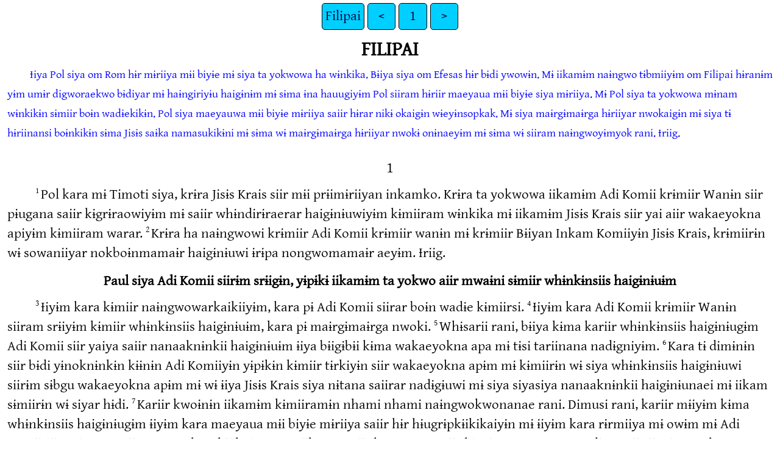

--- FILE ---
content_type: text/html
request_url: https://png.bible/iws/PHP01.htm
body_size: 3148
content:
<!DOCTYPE html>
<html lang="iws">
<head>
<meta charset="UTF-8" />
<link rel="stylesheet" href="gentium.css" type="text/css" />
<meta name="viewport" content="user-scalable=yes, initial-scale=1, minimum-scale=1, width=device-width"/>
<title>Yai Wɨn Kɨbiya Filipai 1</title>
<meta name="keywords" content="Yai Wɨn Kɨbiya, iws, Holy Bible, Scripture, Bible, Scriptures, New Testament, Old Testament, Gospel" />
</head>
<body>
<ul class='tnav'>
<li><a href='index.htm'>Filipai</a></li>
<li><a href='EPH06.htm'>&lt;</a></li>
<li><a href='PHP.htm'>1</a></li>
<li><a href='PHP02.htm'>&gt;</a></li>
</ul>
<div class="main">
 <div class='mt'>FILIPAI  </div><div class='ip'>Ɨiya Pol siya om Rom hɨr mɨriiya mɨi biyɨe mɨ siya ta yokwowa ha wɨnkika. Bɨiya siya om Efesas hɨr bɨdi ywowɨn. Mɨ iikamɨm naɨngwo tɨbmiiyɨm om Filipai hɨranɨm yɨm umɨr digworaekwo bɨdiyar mɨ haɨngiriyɨu haigɨnɨm mɨ sɨma ɨna hauugiyɨm Pol siiram hɨriir maeyaua mɨi biyɨe siya mɨriiya. Mɨ Pol siya ta yokwowa mɨnam wɨnkikɨn sɨmiir boɨn wadɨekikɨn. Pol siya maeyauwa mɨi biyɨe mɨriiya saiir hɨrar nikɨ okaigɨn wɨeyɨnsopkak. Mɨ siya maɨrgɨmaɨrga hɨriiyar nwokaigɨn mɨ siya tɨ hɨriinansi boɨnkikɨn sɨma Jisɨs saɨka namasukikɨni mɨ sɨma wɨ maɨrgɨmaɨrga hɨriiyar nwokɨ onɨnaeyɨm mɨ sɨma wɨ siiram naɨngwoyɨmyok rani. Ɨriig.   
</div><div class='chapterlabel' id="V0"> 1</div><div class='p'> <span class="verse" id="V1">1&#160;</span>Pol kara mɨ Timoti siya, krɨra Jisɨs Krais siir mɨi prɨimɨriiyan inkamko. Krɨra ta yokwowa iikamɨm Adi Komii krɨmiir Wanɨn siir pɨugana saiir kɨgrɨraowiyɨm mɨ saiir whɨndirɨraerar haigɨnɨuwiyɨm kɨmiiram wɨnkika mɨ iikamɨm Jisɨs Krais siir yai aiir wakaeyokna apiyɨm kɨmiiram warar.   <span class="verse" id="V2">2&#160;</span>Krɨra ha naɨngwowi krɨmiir Adi Komii krɨmiir wanɨn mɨ krɨmiir Bɨiyan Inkam Komiiyɨn Jisɨs Krais, krɨmiirɨn wɨ sowaniiyar nokboɨnmamaɨr haigɨnɨuwi ɨrɨpa nongwomamaɨr aeyɨm. Ɨriig.   </div><div class='s'>Paul siya Adi Komii siirɨm srɨigɨn, yɨpɨkɨ iikamɨm ta yokwo aiir mwaɨni sɨmiir whɨnkɨnsiis haigɨnɨuɨm </div> <div class='p'> <span class="verse" id="V3">3&#160;</span>Ɨiyɨm kara kɨmiir naɨngwowarkaikiiyɨm, kara pɨ Adi Komii siirar boɨn wadɨe kɨmiirsi.   <span class="verse" id="V4">4&#160;</span>Ɨiyɨm kara Adi Komii krɨmiir Wanɨn siiram srɨiyɨm kɨmiir whɨnkɨnsiis haigɨnɨuɨm, kara pɨ maɨrgɨmaɨrga nwoki.   <span class="verse" id="V5">5&#160;</span>Whɨsarii rani, bɨiya kɨma kariir whɨnkɨnsiis haigɨnɨugɨm Adi Komii siir yaiya saiir nanaaknɨnkii haigɨnɨuɨm ɨiya bɨigɨbɨi kɨma wakaeyokna apa mɨ tɨsi tariinana nadɨgniyɨm.   <span class="verse" id="V6">6&#160;</span>Kara tɨ dimɨnɨn siir bɨdi yɨnoknɨnkɨn kɨɨnɨn Adi Komiiyɨn yɨpɨkɨn kɨmiir tɨrkiyɨn siir wakaeyokna apɨm mɨ kɨmiirɨn wɨ siya whɨnkɨnsiis haigɨnɨuwi siirɨm sɨbgu wakaeyokna apɨm mɨ wɨ ɨiya Jisɨs Krais siya nɨtana saiirar nadɨgɨuwi mɨ siya siyasiya nanaaknɨnkii haigɨnɨunaei mɨ iikam sɨmiirɨn wɨ siyar hɨdi.   <span class="verse" id="V7">7&#160;</span>Kariir kwoɨnɨn iikamɨm kɨmiiramɨn nhami nhami naɨngwokwonanae rani. Dimusi rani, kariir mɨiyɨm kɨma whɨnkɨnsiis haigɨnɨugɨm ɨiyɨm kara maeyaua mɨi biyɨe mɨriiya saiir hɨr hɨugrɨpkɨikikaiyɨn mɨ ɨiyɨm kara rɨrmiiya mɨ owɨm mɨ Adi Komii siir yaiyɨm sɨmiir mɨ anaaknɨnkii haigɨnɨuɨm iikam sɨmiir kwoɨnɨm sɨmiir kiyaiyɨm mɨ sɨma wɨ Adi Komii siir siyɨuɨm kara tɨrɨm wɨ sɨmiir nwokɨ apɨm.   <span class="verse" id="V8">8&#160;</span>Adi Komii siya ɨna nɨnoknɨnkɨnɨn, kara iikam whɨekakɨm kɨmiiramɨn nhami nhami naɨngwokwonanae rani, Krais siya naɨngwokwonanaeiya saiir hɨriinan.   </div><div class='p'> <span class="verse" id="V9">9&#160;</span>Kara Adi Komii siiram mɨnam srɨi, iikam kɨma wɨ ɨrni nwɨrniyamar dinan aɨngwokwonanae mɨ kɨma wɨ Adi Komii siir dimɨn taemɨnɨm sɨmiir nwokɨ sɨbgu ɨnoknɨnkɨnɨm mɨ kɨma wa nwokɨ ɨnoknɨnkɨnɨm pɨkɨ hɨnɨɨn dimɨn ɨkɨn mɨiyɨkɨn mɨ pɨkɨ hɨnɨɨn dimɨn ɨkɨn biyɨeyɨn.   <span class="verse" id="V10">10&#160;</span>Mɨ tɨ hɨriinan saiirsika, kɨma kariir dimɨn mɨiyɨk mɨiyɨkɨm sɨmiir wakaeyokna api mɨ ɨiya Krais siya swokɨ ɨti mɨ kɨmiir kwoɨnɨm wɨ dimɨn biyɨekɨ nwokai rani.   <span class="verse" id="V11">11&#160;</span>Mɨ ɨriipɨ hɨriinan kara Adi Komii siirɨm mɨnɨm srɨi Jisɨs Krais siya wɨ kɨmiir kwoɨn ɨmiir nwokɨ hɨurworwokaiyɨm kɨmiir whɨnkɨnsiis haigɨnɨuwɨm wadɨe sɨbgu owam mɨ kɨma dimɨn mɨiyɨk tɨri mɨ tɨ hɨriinan saiirsika Adi Komii siya wɨ inɨg komiigak saiirsi nwowi. Ɨriig.   </div><div class='s'>Paul siya ha naɨngwokɨn, siya siyɨumwoni nwowɨm mɨ Jisɨs Krais siir nwokɨ kɨgna apɨm mɨ siya wɨ kɨmiir nwokɨ whɨnkɨnsiis haigɨnɨuɨm </div> <div class='p'> <span class="verse" id="V12">12&#160;</span>Tɨ kariir nomiiyauɨm, kara mɨnam naɨngwowi kɨma dɨnoknɨnkɨn, tɨ dimɨnɨm kariirɨm nɨtɨm, sɨma kariir tɨrbumbukɨ wɨndi, tɨ dimɨnɨm iikamɨm Adi Komii siir yai wɨn kɨbiya saiirɨm naɨngwo tɨbmiiyɨm sɨmar nikɨ tɨrbugɨm.   <span class="verse" id="V13">13&#160;</span>Kariirɨn maeyaua mɨi biyɨe mɨriiya saiirar hɨugrɨpkɨikikaigɨ wɨndi mɨ kamɨm yaii nɨniiyɨm mɨ iikam nhɨrɨm kingiin hɨr nwo ɨkɨm, sɨma ɨna nɨnoknɨnkɨnɨm kariirɨn maeyaua mɨi biyɨe mɨriiya saiir hɨr hɨugrɨpkɨikikaiyɨn, whɨsarii rani, kara Krais siir yaiyɨm sɨmiir wakaeyokna apkɨn.   <span class="verse" id="V14">14&#160;</span>Mɨ ɨriipɨ hɨriinan kara tɨsi tɨrar nwowɨn. Dimusi rani, iikamɨm Adi Komii siiram naɨngwo tɨbmiiyɨm sɨma nɨdidgak panɨɨnsi ywosi mɨ sɨma kɨrɨekak asi nwokɨm Adi Komii siir yaiya saiir nanaaknɨnkii haigɨnɨusiyɨn. Dimusi rani, sɨma ɨna kɨgɨm kara tɨsi maeyaua mɨi biyɨe mɨriiya hɨugrɨpkɨikikaiya saiir tɨrar nwokaiyɨn mɨ sɨma ɨna naɨngwo tɨbmiiyɨm Krais siya wɨ sɨmiir whɨnkɨnsiis haigɨnɨuwi.   </div><div class='p'> <span class="verse" id="V15">15&#160;</span>Iikam nhɨrɨm Krais siir yaiya saiir nanaaknɨnkii haigɨnɨugɨm. Dimusi rani, sɨma kwoɨn biyɨe biyɨe kariiram naɨngwokɨm mɨ sɨma mɨnam warar mɨ aɨngwokɨm sɨmiir kiyaiyɨm kariir haiburgigɨm mɨ sɨmiir yai ɨmiir wakaeyoknam. Yɨm ɨkɨ iikam nhɨrɨm Krais siir yaiyɨm sɨmiir nanaaknɨnkii haigɨnɨugɨm. Dimusi rani, sɨma wadɨekɨm mɨ ɨna naɨngwowɨm tɨ dimɨn ɨmiir tɨrɨm mɨ kariir whɨnkɨnsiisɨm   <span class="verse" id="V16">16&#160;</span>yɨpɨkɨ tɨ iikam mɨiyɨkɨm tɨ dimɨn ɨmiir tɨriiyɨm. Dimusi rani, sɨma kariiram naɨngwokwowikɨm. Sɨma ɨna nɨnoknɨnkɨnɨm kariirɨn Adi Komii siyar nɨmbinkikɨn siir yai ɨmiir kɨgrɨraowɨm mɨ sɨmiir nanaaknɨnkii haigɨnɨuwɨm tapaiir.   <span class="verse" id="V17">17&#160;</span>Iikam nhɨrɨm yɨpɨkɨ Krais siir yai ɨmiir nanaaknɨnkii haigɨnɨuwiyɨm yɨm sɨma kariiram bɨ naɨngwokwonanaeikɨn. Nɨɨngakɨ nɨɨngakɨɨnga. Sɨma hɨnɨɨna naɨngwowi kariirɨn wɨ sɨma kiyopsɨbgi haigɨnɨuwi mɨ kara wɨ maɨrgɨmaɨrga nwo rani. Dimusi rani, kara ɨni maeyaua mɨi biyɨe mɨriiya saiir tɨr hɨugrɨpkɨikikaiyɨn mɨ sɨma iikamɨm sɨmiir kwoɨn ɨmiir kiyaii sɨmiir wakaeyokna apɨm mɨ kariirɨn. Nɨɨngaka.   </div><div class='p'> <span class="verse" id="V18">18&#160;</span>Tɨriigɨnɨn yɨo dimɨn Komii rani! Mɨ tɨ iikam nhɨrɨm sɨma Krais siir yai ɨmiirɨn siyɨu biyɨeni nanaaknɨnkii haigɨnɨugɨ wɨndi mɨ nhɨrɨm siyɨu mɨiyɨkni mɨ anaaknɨnkiigɨ wɨndi, tɨ hɨriiran siyɨuɨn kariirɨn maɨrgɨmaɨrga sɨma nwowaigɨnɨuwi. Dimusi rani, sɨma Krais siir yai ɨmiir nanaaknɨnkii haigɨnɨugɨm yɨo tɨriigɨnɨn yɨo dimɨn whoɨmoni rani.   <span class="verse" id="V19">19&#160;</span>Kara ɨni maɨrgɨmaɨrgar nwoyokiyokɨiyamɨn. Dimusi rani, kara ɨna nɨnoknɨnkɨnɨn Adi Komii siir naeyɨu ɨiirɨn, yɨpɨkɨn wɨ Jisɨs Krais siya nɨkropkii kariir whɨnkɨnsiis haigɨnɨuwam mɨ kariirɨn maeyaua mɨi biyɨe mɨriiya saiir hɨr hɨugrɨpkɨikikaiyɨn rɨrmiiya saiir hɨrankɨ nwokiyɨm. Dimusi rani, kɨma Adi Komii siiram srɨigɨm kariir whɨnkɨnsiis haigɨnɨuwɨm.   <span class="verse" id="V20">20&#160;</span>Kara ta saiiramɨn mɨnam naɨngwowi, kara Adi Komii siir yai aiirɨn wɨ haigiprakai rani mɨ kariir pɨua wɨ nopai rani mɨ kariir kwoɨnɨn wɨ kɨrɨeyar nwowi mɨ Adi Komii siir yai ɨmiirar nanaaknɨnkii haigɨnɨuwi bɨiya kara nonkwowɨm sɨmiir hɨriinan mɨ tɨ tariinanar nadɨgniyɨm. Mɨ kara omwai waiya mɨ kara mɨ aowi mɨ tɨ iikamɨm wɨ ha boɨni Krais siya wadɨekɨn. Dimusi rani, dimɨn taemɨnɨm kara tɨrɨm sɨmiirsika.   <span class="verse" id="V21">21&#160;</span>Mɨ tɨ dimɨn taemɨnɨm kara tɨrɨm sɨmiir bwamkɨbwamɨn yɨo Krais siyaɨrgɨn. Mɨ kara naowi, mhoɨiya kara wɨ dimɨn kɨbi kɨbiyɨm Adi Komii siirɨm wɨ sɨmiir haii mɨ kara wɨ saɨka nwowi.   <span class="verse" id="V22">22&#160;</span>Mɨ kara nao karamae nwowi mɨ omwaiyar nikɨ waiyaei mɨ tɨ dimɨn taemɨnɨm kara tɨrɨm yɨm iikam ɨmiir whɨnkɨnsiis haigɨnɨuwi Krais siir wakaeyokna apɨm. Kara nɨnoknɨnkɨn tani pɨkɨ hɨnɨɨn aka bɨi nwowa omwai waiya saeya iyɨe? Nao saeya.   <span class="verse" id="V23">23&#160;</span>Kara pɨ hɨd rani kara naowam naɨngwowi Krais saɨka nwowɨm. Wɨ ta wadɨe hɨriinan saeya nwowi.   <span class="verse" id="V24">24&#160;</span>Mɨ ta hɨriinan saiirsi whɨnkɨnsiis haigɨnɨuwi kɨmiirɨn, ya ɨni wadɨekɨwadɨe saeya nwowa kara tɨ nu ɨiirar nwokɨ okrɨpkaii, tariigɨna ya ɨni bɨigɨbɨi saeya ywowa.   <span class="verse" id="V25">25&#160;</span>Kara hɨriiyar naɨngwo tɨbmii kɨɨni kara wɨ nao rani mɨ kara wɨ omwai hɨriinan saiirsi waiyaei kɨmiir whɨnkɨnsiis haigɨnɨuwam Adi Komii siir yaiya saiir sɨbgu wakaeyokna apɨm mɨ kɨma wɨ maɨrgɨmaɨrgar nwowi. Dimusi rani, kara ɨni omwaiyar nikɨ waiyan.   <span class="verse" id="V26">26&#160;</span>Mhoɨiya kara nɨti mɨ kɨmaka ninɨ oni mɨ kɨma wɨ maɨrgɨmaɨga komiiyar nwowi kariiramɨn mɨ kɨma wɨ Krais siir inɨg ɨiir hainankii.   </div><div class='p'> <span class="verse" id="V27">27&#160;</span>Mɨ dimɨn whɨrkɨ kɨmiir nɨmbinii mɨ kɨma wɨ tɨ dimɨn taemɨn ɨmiirɨn wɨ haɨni naɨngwokii. Kɨma dimɨn taemɨn kɨbi kɨbi ɨmiir tɨr iikam yɨpɨkɨ Adi Komii siirɨm naɨngwo tɨbmiiyɨm siyɨu kɨbiyɨn sɨma tɨriyɨn siir hɨriinan tɨr. Mɨ ta hɨriinan saiirsika mhoɨiya kara wɨ kɨmiir namisi kɨgi, iyɨe? Wɨ kɨmiir kɨg rani mɨ kara dimɨn kɨbi kɨbiyɨm iikam ɨma boɨni iikam kɨmiir, sɨmiirɨn wa wakaei, tɨriigɨnɨm kɨrɨe kɨmiir naɨngwo tɨbmii aeya nwowɨm mɨ kwoɨn whɨrua kɨma mɨ owɨm mɨ ɨrɨpa kɨma mɨ mɨriiyɨm.   <span class="verse" id="V28">28&#160;</span>Tɨriigɨnɨm yɨpɨkɨ kɨmiir sau omomɨn siirsi kɨpi nɨdid dimusi rani, wɨm kɨma Jisɨs Krais siirgɨm. Kɨma Kɨrɨe hɨriiyar dwokrɨpkai. Dimusi rani, wɨm kɨma tɨ hɨnɨɨna tɨrikɨm mɨ ta hɨriinan saiirsika tɨ dimɨn taemɨn hɨriinanɨm yɨm wɨ sɨmiir nɨisiimauuwi. Adi Komii siya sɨmiir nonkwobumbunɨnkɨni mɨ kɨmiirɨn wɨ siya nanmaiwarkainaei mɨ kɨma wɨ saɨka sɨbgu owi.   <span class="verse" id="V29">29&#160;</span>Mɨ dimɨn komiigɨkomiiyɨn yɨo tɨ si, Adi Komii siya kɨmiirɨn mɨnam kiwakikɨn kɨma Jisɨs Krais siiram naɨngwo tɨbmii kɨɨnɨm. Mɨ tɨ dimɨn hɨriinanɨn sasa rani. Jisɨs Krais siirsika Adi Komii siya tɨ dimɨn biyɨe ɨmiirɨn asi kiwakikɨn kɨmiiram nɨtamɨn. Dimusi rani, kɨma siir wakaeyokna apkɨm.   <span class="verse" id="V30">30&#160;</span>Kɨma mɨ kara nɨm krɨma nomiiyaugɨm mɨ tɨ iikamɨm krɨmiir tɨrbuwiyɨm mɨ krɨmiir nɨkbumbuwiyɨm mɨ tɨ hɨriinan siyɨu kaimwowɨn bɨiyar nwoyokiyokɨinaniyɨn ɨni tariinanar yadɨgniyɨn mɨ wɨm kɨma tɨ iikamɨm yɨpɨkɨ kɨmiir nɨgbumbuwɨm sɨmiirɨn ɨna nɨnoknɨnkɨnɨm. Ɨriig.   </div><ul class='tnav'>
<li><a href='index.htm'>Filipai</a></li>
<li><a href='EPH06.htm'>&lt;</a></li>
<li><a href='PHP.htm'>1</a></li>
<li><a href='PHP02.htm'>&gt;</a></li>
</ul>
<div class="footnote">
<hr />
</div>
<div class="copyright">

<p align="center"><a href='copyright.htm'>© 1989 Wycliffe Bible Translators, Inc.</a></p>
</div>
</div></body></html>
